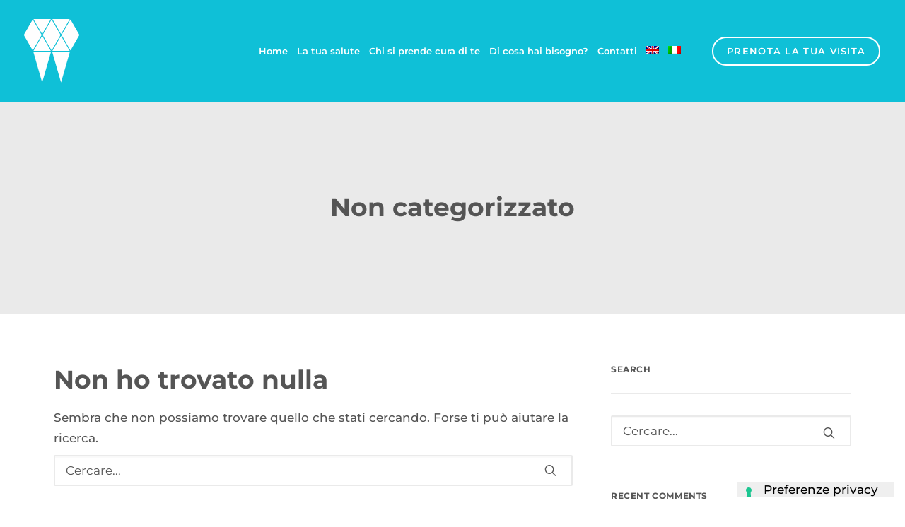

--- FILE ---
content_type: image/svg+xml
request_url: https://www.obermartini.com/wp-content/uploads/2019/11/logo-oberholtzer-martini-studio-dentistico.svg
body_size: 589
content:
<?xml version="1.0" encoding="UTF-8"?>
<svg width="78px" height="90px" viewBox="0 0 78 90" version="1.1" xmlns="http://www.w3.org/2000/svg" xmlns:xlink="http://www.w3.org/1999/xlink">
    <!-- Generator: Sketch 60 (88103) - https://sketch.com -->
    <title>logo-oberholtzer-martini-studio-dentistico</title>
    <desc>Created with Sketch.</desc>
    <g id="Page-1" stroke="none" stroke-width="1" fill="none" fill-rule="evenodd">
        <g id="home" transform="translate(-140.000000, -51.000000)" fill="#FEFEFE">
            <g id="logo-oberholtzer-martini-studio-dentistico" transform="translate(140.000000, 51.000000)">
                <polygon id="Fill-1" points="0 21.8972903 24.5787097 21.8972903 18.4345161 11.256 12.2893548 0.612774194"></polygon>
                <polygon id="Fill-2" points="32.8433226 11.2549355 26.6981613 21.8981613 51.276871 21.8981613 38.9875161 0.612677419"></polygon>
                <polygon id="Fill-3" points="59.5393548 11.2549355 53.3941935 21.8981613 77.973871 21.8981613 65.6845161 0.612677419"></polygon>
                <polygon id="Fill-4" points="53.3938065 23.120129 59.5389677 33.7643226 65.6850968 44.4075484 77.9744516 23.120129"></polygon>
                <polygon id="Fill-5" points="51.2762903 23.1202258 26.6975806 23.1202258 32.8417742 33.7634516 38.9869355 44.4066774"></polygon>
                <polygon id="Fill-6" points="0 23.120129 12.2893548 44.4065806 18.4335484 33.7633548 24.5787097 23.120129"></polygon>
                <polygon id="Fill-7" points="40.0467097 0.000290322581 52.3350968 21.2848065 58.4802581 10.6425484 64.6244516 0.000290322581"></polygon>
                <polygon id="Fill-8" points="13.3493226 0.000290322581 19.4935161 10.6435161 25.6386774 21.2848065 31.782871 10.6435161 37.9270645 0.000290322581"></polygon>
                <polygon id="Fill-9" points="37.9273548 45.0191613 31.7831613 34.3759355 25.638 23.7327097 19.4938065 34.3759355 13.3486452 45.0191613"></polygon>
                <polygon id="Fill-10" points="40.046129 45.0191613 64.6248387 45.0191613 58.4816129 34.3759355 52.3345161 23.7317419"></polygon>
                <polygon id="Fill-11" points="40.0453548 46.2417097 39.7995484 46.2417097 52.3347097 89.6671935 64.869871 46.2417097"></polygon>
                <polygon id="Fill-12" points="37.9271613 46.2417097 13.1016774 46.2417097 25.6378065 89.6671935 38.1729677 46.2417097"></polygon>
            </g>
        </g>
    </g>
</svg>

--- FILE ---
content_type: application/javascript; charset=utf-8
request_url: https://cs.iubenda.com/cookie-solution/confs/js/7840406.js
body_size: -281
content:
_iub.csRC = { showBranding: false, publicId: '7a8e9cda-6db6-11ee-8bfc-5ad8d8c564c0', floatingGroup: false };
_iub.csEnabled = true;
_iub.csPurposes = [3,4,1,2,5,"sh","s"];
_iub.cpUpd = 1746555949;
_iub.csT = 0.025;
_iub.googleConsentModeV2 = true;
_iub.totalNumberOfProviders = 4;
